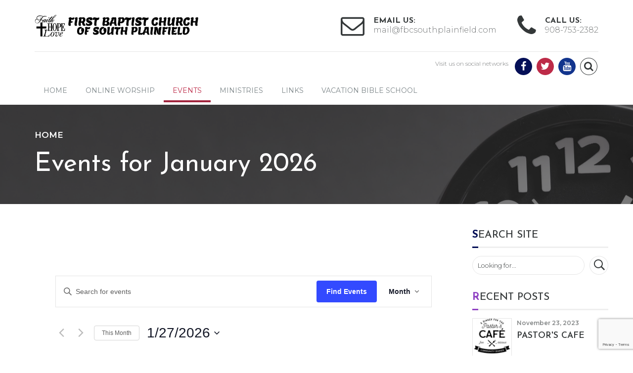

--- FILE ---
content_type: text/html; charset=utf-8
request_url: https://www.google.com/recaptcha/api2/anchor?ar=1&k=6LcmU-IUAAAAABtmcKXK-bvI2wELQYb-b3FhOm2R&co=aHR0cDovL2ZiY3NvdXRocGxhaW5maWVsZC5jb206ODA.&hl=en&v=N67nZn4AqZkNcbeMu4prBgzg&size=invisible&anchor-ms=20000&execute-ms=30000&cb=twc7ryx3o7uf
body_size: 48990
content:
<!DOCTYPE HTML><html dir="ltr" lang="en"><head><meta http-equiv="Content-Type" content="text/html; charset=UTF-8">
<meta http-equiv="X-UA-Compatible" content="IE=edge">
<title>reCAPTCHA</title>
<style type="text/css">
/* cyrillic-ext */
@font-face {
  font-family: 'Roboto';
  font-style: normal;
  font-weight: 400;
  font-stretch: 100%;
  src: url(//fonts.gstatic.com/s/roboto/v48/KFO7CnqEu92Fr1ME7kSn66aGLdTylUAMa3GUBHMdazTgWw.woff2) format('woff2');
  unicode-range: U+0460-052F, U+1C80-1C8A, U+20B4, U+2DE0-2DFF, U+A640-A69F, U+FE2E-FE2F;
}
/* cyrillic */
@font-face {
  font-family: 'Roboto';
  font-style: normal;
  font-weight: 400;
  font-stretch: 100%;
  src: url(//fonts.gstatic.com/s/roboto/v48/KFO7CnqEu92Fr1ME7kSn66aGLdTylUAMa3iUBHMdazTgWw.woff2) format('woff2');
  unicode-range: U+0301, U+0400-045F, U+0490-0491, U+04B0-04B1, U+2116;
}
/* greek-ext */
@font-face {
  font-family: 'Roboto';
  font-style: normal;
  font-weight: 400;
  font-stretch: 100%;
  src: url(//fonts.gstatic.com/s/roboto/v48/KFO7CnqEu92Fr1ME7kSn66aGLdTylUAMa3CUBHMdazTgWw.woff2) format('woff2');
  unicode-range: U+1F00-1FFF;
}
/* greek */
@font-face {
  font-family: 'Roboto';
  font-style: normal;
  font-weight: 400;
  font-stretch: 100%;
  src: url(//fonts.gstatic.com/s/roboto/v48/KFO7CnqEu92Fr1ME7kSn66aGLdTylUAMa3-UBHMdazTgWw.woff2) format('woff2');
  unicode-range: U+0370-0377, U+037A-037F, U+0384-038A, U+038C, U+038E-03A1, U+03A3-03FF;
}
/* math */
@font-face {
  font-family: 'Roboto';
  font-style: normal;
  font-weight: 400;
  font-stretch: 100%;
  src: url(//fonts.gstatic.com/s/roboto/v48/KFO7CnqEu92Fr1ME7kSn66aGLdTylUAMawCUBHMdazTgWw.woff2) format('woff2');
  unicode-range: U+0302-0303, U+0305, U+0307-0308, U+0310, U+0312, U+0315, U+031A, U+0326-0327, U+032C, U+032F-0330, U+0332-0333, U+0338, U+033A, U+0346, U+034D, U+0391-03A1, U+03A3-03A9, U+03B1-03C9, U+03D1, U+03D5-03D6, U+03F0-03F1, U+03F4-03F5, U+2016-2017, U+2034-2038, U+203C, U+2040, U+2043, U+2047, U+2050, U+2057, U+205F, U+2070-2071, U+2074-208E, U+2090-209C, U+20D0-20DC, U+20E1, U+20E5-20EF, U+2100-2112, U+2114-2115, U+2117-2121, U+2123-214F, U+2190, U+2192, U+2194-21AE, U+21B0-21E5, U+21F1-21F2, U+21F4-2211, U+2213-2214, U+2216-22FF, U+2308-230B, U+2310, U+2319, U+231C-2321, U+2336-237A, U+237C, U+2395, U+239B-23B7, U+23D0, U+23DC-23E1, U+2474-2475, U+25AF, U+25B3, U+25B7, U+25BD, U+25C1, U+25CA, U+25CC, U+25FB, U+266D-266F, U+27C0-27FF, U+2900-2AFF, U+2B0E-2B11, U+2B30-2B4C, U+2BFE, U+3030, U+FF5B, U+FF5D, U+1D400-1D7FF, U+1EE00-1EEFF;
}
/* symbols */
@font-face {
  font-family: 'Roboto';
  font-style: normal;
  font-weight: 400;
  font-stretch: 100%;
  src: url(//fonts.gstatic.com/s/roboto/v48/KFO7CnqEu92Fr1ME7kSn66aGLdTylUAMaxKUBHMdazTgWw.woff2) format('woff2');
  unicode-range: U+0001-000C, U+000E-001F, U+007F-009F, U+20DD-20E0, U+20E2-20E4, U+2150-218F, U+2190, U+2192, U+2194-2199, U+21AF, U+21E6-21F0, U+21F3, U+2218-2219, U+2299, U+22C4-22C6, U+2300-243F, U+2440-244A, U+2460-24FF, U+25A0-27BF, U+2800-28FF, U+2921-2922, U+2981, U+29BF, U+29EB, U+2B00-2BFF, U+4DC0-4DFF, U+FFF9-FFFB, U+10140-1018E, U+10190-1019C, U+101A0, U+101D0-101FD, U+102E0-102FB, U+10E60-10E7E, U+1D2C0-1D2D3, U+1D2E0-1D37F, U+1F000-1F0FF, U+1F100-1F1AD, U+1F1E6-1F1FF, U+1F30D-1F30F, U+1F315, U+1F31C, U+1F31E, U+1F320-1F32C, U+1F336, U+1F378, U+1F37D, U+1F382, U+1F393-1F39F, U+1F3A7-1F3A8, U+1F3AC-1F3AF, U+1F3C2, U+1F3C4-1F3C6, U+1F3CA-1F3CE, U+1F3D4-1F3E0, U+1F3ED, U+1F3F1-1F3F3, U+1F3F5-1F3F7, U+1F408, U+1F415, U+1F41F, U+1F426, U+1F43F, U+1F441-1F442, U+1F444, U+1F446-1F449, U+1F44C-1F44E, U+1F453, U+1F46A, U+1F47D, U+1F4A3, U+1F4B0, U+1F4B3, U+1F4B9, U+1F4BB, U+1F4BF, U+1F4C8-1F4CB, U+1F4D6, U+1F4DA, U+1F4DF, U+1F4E3-1F4E6, U+1F4EA-1F4ED, U+1F4F7, U+1F4F9-1F4FB, U+1F4FD-1F4FE, U+1F503, U+1F507-1F50B, U+1F50D, U+1F512-1F513, U+1F53E-1F54A, U+1F54F-1F5FA, U+1F610, U+1F650-1F67F, U+1F687, U+1F68D, U+1F691, U+1F694, U+1F698, U+1F6AD, U+1F6B2, U+1F6B9-1F6BA, U+1F6BC, U+1F6C6-1F6CF, U+1F6D3-1F6D7, U+1F6E0-1F6EA, U+1F6F0-1F6F3, U+1F6F7-1F6FC, U+1F700-1F7FF, U+1F800-1F80B, U+1F810-1F847, U+1F850-1F859, U+1F860-1F887, U+1F890-1F8AD, U+1F8B0-1F8BB, U+1F8C0-1F8C1, U+1F900-1F90B, U+1F93B, U+1F946, U+1F984, U+1F996, U+1F9E9, U+1FA00-1FA6F, U+1FA70-1FA7C, U+1FA80-1FA89, U+1FA8F-1FAC6, U+1FACE-1FADC, U+1FADF-1FAE9, U+1FAF0-1FAF8, U+1FB00-1FBFF;
}
/* vietnamese */
@font-face {
  font-family: 'Roboto';
  font-style: normal;
  font-weight: 400;
  font-stretch: 100%;
  src: url(//fonts.gstatic.com/s/roboto/v48/KFO7CnqEu92Fr1ME7kSn66aGLdTylUAMa3OUBHMdazTgWw.woff2) format('woff2');
  unicode-range: U+0102-0103, U+0110-0111, U+0128-0129, U+0168-0169, U+01A0-01A1, U+01AF-01B0, U+0300-0301, U+0303-0304, U+0308-0309, U+0323, U+0329, U+1EA0-1EF9, U+20AB;
}
/* latin-ext */
@font-face {
  font-family: 'Roboto';
  font-style: normal;
  font-weight: 400;
  font-stretch: 100%;
  src: url(//fonts.gstatic.com/s/roboto/v48/KFO7CnqEu92Fr1ME7kSn66aGLdTylUAMa3KUBHMdazTgWw.woff2) format('woff2');
  unicode-range: U+0100-02BA, U+02BD-02C5, U+02C7-02CC, U+02CE-02D7, U+02DD-02FF, U+0304, U+0308, U+0329, U+1D00-1DBF, U+1E00-1E9F, U+1EF2-1EFF, U+2020, U+20A0-20AB, U+20AD-20C0, U+2113, U+2C60-2C7F, U+A720-A7FF;
}
/* latin */
@font-face {
  font-family: 'Roboto';
  font-style: normal;
  font-weight: 400;
  font-stretch: 100%;
  src: url(//fonts.gstatic.com/s/roboto/v48/KFO7CnqEu92Fr1ME7kSn66aGLdTylUAMa3yUBHMdazQ.woff2) format('woff2');
  unicode-range: U+0000-00FF, U+0131, U+0152-0153, U+02BB-02BC, U+02C6, U+02DA, U+02DC, U+0304, U+0308, U+0329, U+2000-206F, U+20AC, U+2122, U+2191, U+2193, U+2212, U+2215, U+FEFF, U+FFFD;
}
/* cyrillic-ext */
@font-face {
  font-family: 'Roboto';
  font-style: normal;
  font-weight: 500;
  font-stretch: 100%;
  src: url(//fonts.gstatic.com/s/roboto/v48/KFO7CnqEu92Fr1ME7kSn66aGLdTylUAMa3GUBHMdazTgWw.woff2) format('woff2');
  unicode-range: U+0460-052F, U+1C80-1C8A, U+20B4, U+2DE0-2DFF, U+A640-A69F, U+FE2E-FE2F;
}
/* cyrillic */
@font-face {
  font-family: 'Roboto';
  font-style: normal;
  font-weight: 500;
  font-stretch: 100%;
  src: url(//fonts.gstatic.com/s/roboto/v48/KFO7CnqEu92Fr1ME7kSn66aGLdTylUAMa3iUBHMdazTgWw.woff2) format('woff2');
  unicode-range: U+0301, U+0400-045F, U+0490-0491, U+04B0-04B1, U+2116;
}
/* greek-ext */
@font-face {
  font-family: 'Roboto';
  font-style: normal;
  font-weight: 500;
  font-stretch: 100%;
  src: url(//fonts.gstatic.com/s/roboto/v48/KFO7CnqEu92Fr1ME7kSn66aGLdTylUAMa3CUBHMdazTgWw.woff2) format('woff2');
  unicode-range: U+1F00-1FFF;
}
/* greek */
@font-face {
  font-family: 'Roboto';
  font-style: normal;
  font-weight: 500;
  font-stretch: 100%;
  src: url(//fonts.gstatic.com/s/roboto/v48/KFO7CnqEu92Fr1ME7kSn66aGLdTylUAMa3-UBHMdazTgWw.woff2) format('woff2');
  unicode-range: U+0370-0377, U+037A-037F, U+0384-038A, U+038C, U+038E-03A1, U+03A3-03FF;
}
/* math */
@font-face {
  font-family: 'Roboto';
  font-style: normal;
  font-weight: 500;
  font-stretch: 100%;
  src: url(//fonts.gstatic.com/s/roboto/v48/KFO7CnqEu92Fr1ME7kSn66aGLdTylUAMawCUBHMdazTgWw.woff2) format('woff2');
  unicode-range: U+0302-0303, U+0305, U+0307-0308, U+0310, U+0312, U+0315, U+031A, U+0326-0327, U+032C, U+032F-0330, U+0332-0333, U+0338, U+033A, U+0346, U+034D, U+0391-03A1, U+03A3-03A9, U+03B1-03C9, U+03D1, U+03D5-03D6, U+03F0-03F1, U+03F4-03F5, U+2016-2017, U+2034-2038, U+203C, U+2040, U+2043, U+2047, U+2050, U+2057, U+205F, U+2070-2071, U+2074-208E, U+2090-209C, U+20D0-20DC, U+20E1, U+20E5-20EF, U+2100-2112, U+2114-2115, U+2117-2121, U+2123-214F, U+2190, U+2192, U+2194-21AE, U+21B0-21E5, U+21F1-21F2, U+21F4-2211, U+2213-2214, U+2216-22FF, U+2308-230B, U+2310, U+2319, U+231C-2321, U+2336-237A, U+237C, U+2395, U+239B-23B7, U+23D0, U+23DC-23E1, U+2474-2475, U+25AF, U+25B3, U+25B7, U+25BD, U+25C1, U+25CA, U+25CC, U+25FB, U+266D-266F, U+27C0-27FF, U+2900-2AFF, U+2B0E-2B11, U+2B30-2B4C, U+2BFE, U+3030, U+FF5B, U+FF5D, U+1D400-1D7FF, U+1EE00-1EEFF;
}
/* symbols */
@font-face {
  font-family: 'Roboto';
  font-style: normal;
  font-weight: 500;
  font-stretch: 100%;
  src: url(//fonts.gstatic.com/s/roboto/v48/KFO7CnqEu92Fr1ME7kSn66aGLdTylUAMaxKUBHMdazTgWw.woff2) format('woff2');
  unicode-range: U+0001-000C, U+000E-001F, U+007F-009F, U+20DD-20E0, U+20E2-20E4, U+2150-218F, U+2190, U+2192, U+2194-2199, U+21AF, U+21E6-21F0, U+21F3, U+2218-2219, U+2299, U+22C4-22C6, U+2300-243F, U+2440-244A, U+2460-24FF, U+25A0-27BF, U+2800-28FF, U+2921-2922, U+2981, U+29BF, U+29EB, U+2B00-2BFF, U+4DC0-4DFF, U+FFF9-FFFB, U+10140-1018E, U+10190-1019C, U+101A0, U+101D0-101FD, U+102E0-102FB, U+10E60-10E7E, U+1D2C0-1D2D3, U+1D2E0-1D37F, U+1F000-1F0FF, U+1F100-1F1AD, U+1F1E6-1F1FF, U+1F30D-1F30F, U+1F315, U+1F31C, U+1F31E, U+1F320-1F32C, U+1F336, U+1F378, U+1F37D, U+1F382, U+1F393-1F39F, U+1F3A7-1F3A8, U+1F3AC-1F3AF, U+1F3C2, U+1F3C4-1F3C6, U+1F3CA-1F3CE, U+1F3D4-1F3E0, U+1F3ED, U+1F3F1-1F3F3, U+1F3F5-1F3F7, U+1F408, U+1F415, U+1F41F, U+1F426, U+1F43F, U+1F441-1F442, U+1F444, U+1F446-1F449, U+1F44C-1F44E, U+1F453, U+1F46A, U+1F47D, U+1F4A3, U+1F4B0, U+1F4B3, U+1F4B9, U+1F4BB, U+1F4BF, U+1F4C8-1F4CB, U+1F4D6, U+1F4DA, U+1F4DF, U+1F4E3-1F4E6, U+1F4EA-1F4ED, U+1F4F7, U+1F4F9-1F4FB, U+1F4FD-1F4FE, U+1F503, U+1F507-1F50B, U+1F50D, U+1F512-1F513, U+1F53E-1F54A, U+1F54F-1F5FA, U+1F610, U+1F650-1F67F, U+1F687, U+1F68D, U+1F691, U+1F694, U+1F698, U+1F6AD, U+1F6B2, U+1F6B9-1F6BA, U+1F6BC, U+1F6C6-1F6CF, U+1F6D3-1F6D7, U+1F6E0-1F6EA, U+1F6F0-1F6F3, U+1F6F7-1F6FC, U+1F700-1F7FF, U+1F800-1F80B, U+1F810-1F847, U+1F850-1F859, U+1F860-1F887, U+1F890-1F8AD, U+1F8B0-1F8BB, U+1F8C0-1F8C1, U+1F900-1F90B, U+1F93B, U+1F946, U+1F984, U+1F996, U+1F9E9, U+1FA00-1FA6F, U+1FA70-1FA7C, U+1FA80-1FA89, U+1FA8F-1FAC6, U+1FACE-1FADC, U+1FADF-1FAE9, U+1FAF0-1FAF8, U+1FB00-1FBFF;
}
/* vietnamese */
@font-face {
  font-family: 'Roboto';
  font-style: normal;
  font-weight: 500;
  font-stretch: 100%;
  src: url(//fonts.gstatic.com/s/roboto/v48/KFO7CnqEu92Fr1ME7kSn66aGLdTylUAMa3OUBHMdazTgWw.woff2) format('woff2');
  unicode-range: U+0102-0103, U+0110-0111, U+0128-0129, U+0168-0169, U+01A0-01A1, U+01AF-01B0, U+0300-0301, U+0303-0304, U+0308-0309, U+0323, U+0329, U+1EA0-1EF9, U+20AB;
}
/* latin-ext */
@font-face {
  font-family: 'Roboto';
  font-style: normal;
  font-weight: 500;
  font-stretch: 100%;
  src: url(//fonts.gstatic.com/s/roboto/v48/KFO7CnqEu92Fr1ME7kSn66aGLdTylUAMa3KUBHMdazTgWw.woff2) format('woff2');
  unicode-range: U+0100-02BA, U+02BD-02C5, U+02C7-02CC, U+02CE-02D7, U+02DD-02FF, U+0304, U+0308, U+0329, U+1D00-1DBF, U+1E00-1E9F, U+1EF2-1EFF, U+2020, U+20A0-20AB, U+20AD-20C0, U+2113, U+2C60-2C7F, U+A720-A7FF;
}
/* latin */
@font-face {
  font-family: 'Roboto';
  font-style: normal;
  font-weight: 500;
  font-stretch: 100%;
  src: url(//fonts.gstatic.com/s/roboto/v48/KFO7CnqEu92Fr1ME7kSn66aGLdTylUAMa3yUBHMdazQ.woff2) format('woff2');
  unicode-range: U+0000-00FF, U+0131, U+0152-0153, U+02BB-02BC, U+02C6, U+02DA, U+02DC, U+0304, U+0308, U+0329, U+2000-206F, U+20AC, U+2122, U+2191, U+2193, U+2212, U+2215, U+FEFF, U+FFFD;
}
/* cyrillic-ext */
@font-face {
  font-family: 'Roboto';
  font-style: normal;
  font-weight: 900;
  font-stretch: 100%;
  src: url(//fonts.gstatic.com/s/roboto/v48/KFO7CnqEu92Fr1ME7kSn66aGLdTylUAMa3GUBHMdazTgWw.woff2) format('woff2');
  unicode-range: U+0460-052F, U+1C80-1C8A, U+20B4, U+2DE0-2DFF, U+A640-A69F, U+FE2E-FE2F;
}
/* cyrillic */
@font-face {
  font-family: 'Roboto';
  font-style: normal;
  font-weight: 900;
  font-stretch: 100%;
  src: url(//fonts.gstatic.com/s/roboto/v48/KFO7CnqEu92Fr1ME7kSn66aGLdTylUAMa3iUBHMdazTgWw.woff2) format('woff2');
  unicode-range: U+0301, U+0400-045F, U+0490-0491, U+04B0-04B1, U+2116;
}
/* greek-ext */
@font-face {
  font-family: 'Roboto';
  font-style: normal;
  font-weight: 900;
  font-stretch: 100%;
  src: url(//fonts.gstatic.com/s/roboto/v48/KFO7CnqEu92Fr1ME7kSn66aGLdTylUAMa3CUBHMdazTgWw.woff2) format('woff2');
  unicode-range: U+1F00-1FFF;
}
/* greek */
@font-face {
  font-family: 'Roboto';
  font-style: normal;
  font-weight: 900;
  font-stretch: 100%;
  src: url(//fonts.gstatic.com/s/roboto/v48/KFO7CnqEu92Fr1ME7kSn66aGLdTylUAMa3-UBHMdazTgWw.woff2) format('woff2');
  unicode-range: U+0370-0377, U+037A-037F, U+0384-038A, U+038C, U+038E-03A1, U+03A3-03FF;
}
/* math */
@font-face {
  font-family: 'Roboto';
  font-style: normal;
  font-weight: 900;
  font-stretch: 100%;
  src: url(//fonts.gstatic.com/s/roboto/v48/KFO7CnqEu92Fr1ME7kSn66aGLdTylUAMawCUBHMdazTgWw.woff2) format('woff2');
  unicode-range: U+0302-0303, U+0305, U+0307-0308, U+0310, U+0312, U+0315, U+031A, U+0326-0327, U+032C, U+032F-0330, U+0332-0333, U+0338, U+033A, U+0346, U+034D, U+0391-03A1, U+03A3-03A9, U+03B1-03C9, U+03D1, U+03D5-03D6, U+03F0-03F1, U+03F4-03F5, U+2016-2017, U+2034-2038, U+203C, U+2040, U+2043, U+2047, U+2050, U+2057, U+205F, U+2070-2071, U+2074-208E, U+2090-209C, U+20D0-20DC, U+20E1, U+20E5-20EF, U+2100-2112, U+2114-2115, U+2117-2121, U+2123-214F, U+2190, U+2192, U+2194-21AE, U+21B0-21E5, U+21F1-21F2, U+21F4-2211, U+2213-2214, U+2216-22FF, U+2308-230B, U+2310, U+2319, U+231C-2321, U+2336-237A, U+237C, U+2395, U+239B-23B7, U+23D0, U+23DC-23E1, U+2474-2475, U+25AF, U+25B3, U+25B7, U+25BD, U+25C1, U+25CA, U+25CC, U+25FB, U+266D-266F, U+27C0-27FF, U+2900-2AFF, U+2B0E-2B11, U+2B30-2B4C, U+2BFE, U+3030, U+FF5B, U+FF5D, U+1D400-1D7FF, U+1EE00-1EEFF;
}
/* symbols */
@font-face {
  font-family: 'Roboto';
  font-style: normal;
  font-weight: 900;
  font-stretch: 100%;
  src: url(//fonts.gstatic.com/s/roboto/v48/KFO7CnqEu92Fr1ME7kSn66aGLdTylUAMaxKUBHMdazTgWw.woff2) format('woff2');
  unicode-range: U+0001-000C, U+000E-001F, U+007F-009F, U+20DD-20E0, U+20E2-20E4, U+2150-218F, U+2190, U+2192, U+2194-2199, U+21AF, U+21E6-21F0, U+21F3, U+2218-2219, U+2299, U+22C4-22C6, U+2300-243F, U+2440-244A, U+2460-24FF, U+25A0-27BF, U+2800-28FF, U+2921-2922, U+2981, U+29BF, U+29EB, U+2B00-2BFF, U+4DC0-4DFF, U+FFF9-FFFB, U+10140-1018E, U+10190-1019C, U+101A0, U+101D0-101FD, U+102E0-102FB, U+10E60-10E7E, U+1D2C0-1D2D3, U+1D2E0-1D37F, U+1F000-1F0FF, U+1F100-1F1AD, U+1F1E6-1F1FF, U+1F30D-1F30F, U+1F315, U+1F31C, U+1F31E, U+1F320-1F32C, U+1F336, U+1F378, U+1F37D, U+1F382, U+1F393-1F39F, U+1F3A7-1F3A8, U+1F3AC-1F3AF, U+1F3C2, U+1F3C4-1F3C6, U+1F3CA-1F3CE, U+1F3D4-1F3E0, U+1F3ED, U+1F3F1-1F3F3, U+1F3F5-1F3F7, U+1F408, U+1F415, U+1F41F, U+1F426, U+1F43F, U+1F441-1F442, U+1F444, U+1F446-1F449, U+1F44C-1F44E, U+1F453, U+1F46A, U+1F47D, U+1F4A3, U+1F4B0, U+1F4B3, U+1F4B9, U+1F4BB, U+1F4BF, U+1F4C8-1F4CB, U+1F4D6, U+1F4DA, U+1F4DF, U+1F4E3-1F4E6, U+1F4EA-1F4ED, U+1F4F7, U+1F4F9-1F4FB, U+1F4FD-1F4FE, U+1F503, U+1F507-1F50B, U+1F50D, U+1F512-1F513, U+1F53E-1F54A, U+1F54F-1F5FA, U+1F610, U+1F650-1F67F, U+1F687, U+1F68D, U+1F691, U+1F694, U+1F698, U+1F6AD, U+1F6B2, U+1F6B9-1F6BA, U+1F6BC, U+1F6C6-1F6CF, U+1F6D3-1F6D7, U+1F6E0-1F6EA, U+1F6F0-1F6F3, U+1F6F7-1F6FC, U+1F700-1F7FF, U+1F800-1F80B, U+1F810-1F847, U+1F850-1F859, U+1F860-1F887, U+1F890-1F8AD, U+1F8B0-1F8BB, U+1F8C0-1F8C1, U+1F900-1F90B, U+1F93B, U+1F946, U+1F984, U+1F996, U+1F9E9, U+1FA00-1FA6F, U+1FA70-1FA7C, U+1FA80-1FA89, U+1FA8F-1FAC6, U+1FACE-1FADC, U+1FADF-1FAE9, U+1FAF0-1FAF8, U+1FB00-1FBFF;
}
/* vietnamese */
@font-face {
  font-family: 'Roboto';
  font-style: normal;
  font-weight: 900;
  font-stretch: 100%;
  src: url(//fonts.gstatic.com/s/roboto/v48/KFO7CnqEu92Fr1ME7kSn66aGLdTylUAMa3OUBHMdazTgWw.woff2) format('woff2');
  unicode-range: U+0102-0103, U+0110-0111, U+0128-0129, U+0168-0169, U+01A0-01A1, U+01AF-01B0, U+0300-0301, U+0303-0304, U+0308-0309, U+0323, U+0329, U+1EA0-1EF9, U+20AB;
}
/* latin-ext */
@font-face {
  font-family: 'Roboto';
  font-style: normal;
  font-weight: 900;
  font-stretch: 100%;
  src: url(//fonts.gstatic.com/s/roboto/v48/KFO7CnqEu92Fr1ME7kSn66aGLdTylUAMa3KUBHMdazTgWw.woff2) format('woff2');
  unicode-range: U+0100-02BA, U+02BD-02C5, U+02C7-02CC, U+02CE-02D7, U+02DD-02FF, U+0304, U+0308, U+0329, U+1D00-1DBF, U+1E00-1E9F, U+1EF2-1EFF, U+2020, U+20A0-20AB, U+20AD-20C0, U+2113, U+2C60-2C7F, U+A720-A7FF;
}
/* latin */
@font-face {
  font-family: 'Roboto';
  font-style: normal;
  font-weight: 900;
  font-stretch: 100%;
  src: url(//fonts.gstatic.com/s/roboto/v48/KFO7CnqEu92Fr1ME7kSn66aGLdTylUAMa3yUBHMdazQ.woff2) format('woff2');
  unicode-range: U+0000-00FF, U+0131, U+0152-0153, U+02BB-02BC, U+02C6, U+02DA, U+02DC, U+0304, U+0308, U+0329, U+2000-206F, U+20AC, U+2122, U+2191, U+2193, U+2212, U+2215, U+FEFF, U+FFFD;
}

</style>
<link rel="stylesheet" type="text/css" href="https://www.gstatic.com/recaptcha/releases/N67nZn4AqZkNcbeMu4prBgzg/styles__ltr.css">
<script nonce="TOZndLPabRgdgmhVTZtY4Q" type="text/javascript">window['__recaptcha_api'] = 'https://www.google.com/recaptcha/api2/';</script>
<script type="text/javascript" src="https://www.gstatic.com/recaptcha/releases/N67nZn4AqZkNcbeMu4prBgzg/recaptcha__en.js" nonce="TOZndLPabRgdgmhVTZtY4Q">
      
    </script></head>
<body><div id="rc-anchor-alert" class="rc-anchor-alert"></div>
<input type="hidden" id="recaptcha-token" value="[base64]">
<script type="text/javascript" nonce="TOZndLPabRgdgmhVTZtY4Q">
      recaptcha.anchor.Main.init("[\x22ainput\x22,[\x22bgdata\x22,\x22\x22,\[base64]/[base64]/[base64]/[base64]/[base64]/UltsKytdPUU6KEU8MjA0OD9SW2wrK109RT4+NnwxOTI6KChFJjY0NTEyKT09NTUyOTYmJk0rMTxjLmxlbmd0aCYmKGMuY2hhckNvZGVBdChNKzEpJjY0NTEyKT09NTYzMjA/[base64]/[base64]/[base64]/[base64]/[base64]/[base64]/[base64]\x22,\[base64]\\u003d\\u003d\x22,\x22wqlMwr1mwoFkw4R5fMKBJRvDq8Oqw7zCucKGWHhHwoRDWDt7w7HDvnPClFIrTsOoMEPDqk3Dp8KKwp7DhxgTw4DChMKJw68kacKFwr/[base64]/w7HCsMOIMxXDncOlWMKKU8K8CVUgwoXCqcKuen/CocKTImbCtsKib8K2woo8aAHClMK5wobDs8OkRsK/w5Aiw453PAkON1Jbw7jCq8OFeUJNFcO0w47ClsOMwrB7wonDmE5zMcKGw4x/IRbCmMKtw7XDvmXDpgnDsMKsw6dfeDdpw4U+w5fDjcK2w5phwozDgSw7wozCjsOjNEd5wq5Dw7cNw7ACwr8hJcOVw41qeUQnFWzCi1YUJnM4wp7CrntmBn/DqwjDq8KAOMO2QW3Cr3p/[base64]/w5guVxlLwo7CucKDTG/[base64]/[base64]/fXfDji7CnBTCkcO/wrjDgcOZKSfDoSnDscOrPB1Mw5PCqF9zw6QXYMKDGsK1bAd8wqxtW8KnIEInwrkcwpPDjcKTEsOMbAfCoQ/Cp2zDkS7DqcO6w53Dl8Otw65JMcOhDBBGaEsBNzzCkwXClDfCv0XDvUYoOMKlEMOCwqLCribDo0HDl8KGXjDDoMKTD8O9wovDvMK8XMOPAsKrw54oB2sGw6XDt0HCkcKVw7DCiwPCokjDrSoCw5nCpsODwrghTMK4w4HCixnDr8O7FS7DlcO/wrQSamBUF8KxIUNQw7B9WcORwo3Cj8K1KcKrw7jDt8KHwpnCnQt0wqFBwqAtw7/DtcOkSGDCsVnCpcO4fyFWwodCwrFQHcKSfh8ewrXCqsO2w4URCVwZGsK0ZcKLUMK8Tycbw7J6w4teZsKzQcOYGcOhVMO6w45Rw7/[base64]/[base64]/w50pwodFEFZFFxAUw7opBsK3w47DhQo9XmXCu8KKQGDCuMOCw6piEDxUMUHDoH3CrsK6w6PDh8KmHcOdw7okw57Cl8KLH8ObWMO8I2hKw418B8Orwpdlw6rCplvCnsKFEcKowonCtk7DgU/DvsKqc3xmwpwSXzXCnGjDtSbCoMK4CCJFwo3DgmbCl8Ohw5XDsMK7CHQuW8OJwrDCgQrDksKnBE9jw5M0wqjDmlvDnSZvJsO2w4/CkMONBkvDp8KkShnDu8OtfnvCv8KYSwrCmUczb8KoSMKZw4fDk8KFwpvCrU/DoMKLwoR3dcO1wpR4wp/CuX3CvQnDhsKOIyTClSjCqsOPAmLDrsOCw7fChAFiKMOyOiHDoMKQS8O9R8K0w7c4wrh2wrvCs8K6woHCr8K+w5QiwpjCscOJwqnDtUvCvl10KH5TZBIIwpcGDcOKw7wgwqLCllI3IU7Cjmgyw7Mywq1Hw4fChi7CrVcww5TCnV0/wo7DgyzDsVFnwqYFw5Q8w4FObUzCiMO2Y8Ocw4PDr8OOwrtUwq0QMhwEDBtvQHLCjB4GIsOAw7bCk1J/GwfDlhoNQcKTw4DDqcKXQMOuw6hdw7YCwpHDlAdjwpEJeCxGDhdWacKCVsKNwrEhw7jDgcK0w7t0VMKNw71YM8OawoMYGC8ZwqpGw7jCusOlAMOrwpzDhMOBw4DCu8OsUUEHDSjCrWZfLsOcw4HDkDnDonnDtxLCpcKwwqMiIQvDmF/DjsKuTsOaw5UWw6kswqfDvcOOwoRBAyLCjQ0ZVSM7w5TDkMOiAsKKwqfCrRYKwrInMGTCi8OCYsK5OsKoa8OQw4zDnGUIwrvCmMK/w6oRw5LCp0nDjcK9bsOnwrtIwrfCiXTCiEVSGQ/[base64]/Ds8K2LzHDl8KJwrHDpTHDi8KDw4IRCcKLw5pfdiPDsMOIwrzDmiPDiRrDncOVJXDCg8OZRXbDicKVw7ATwpLCrit8wr7Cl1LDlDHDgMO2w57DqG4uw4vDhMKcw63DviPCocOvw43DusORa8KwJxJRPMO9WkR5MFk9w65xw5/DujPCg3rDlMO3HwHDqTjCu8OoK8O+wrLClsO1w6EMw5LDunDCgmB1YnQHw6PDqALDjcKyw5/CjcOVfcOOw4hNIgZPw4Z1GB4HBTRUQsOVF0rCpsKOdAFfwr4Dw4bCnsKLdcKgMRrCiS0Sw7VNfC3CklA9BcKJwqHCljTCtnteB8KpLS8sw5XCkj9fwoYeScOvwpXCmcOzfcOVw6/CmFfDm0New7hLwpDDocOdwohOE8Kpw73DicOYw6w1PcKrVsOJIFzCuSTCrcKHw6U3fcOaKMK/w7ANNMKaw7HCkUEyw4fDmDjDjSsTCD1/wowsbsKaw7LCv1/Dh8K4w5XDogAnW8OVGMKHS1LCpDTDswUoIDvCgwpBMsOVSRTCucOgw5dzSwvDkWLClHTCsMO1NsK+FMKzw4DDvcOgwq4KNWRgw6zClcKBFsKmJTYfwo84w6/[base64]/CucObwocAw7TDocO/w5dGJTcqCsOnw7PCoQnDtGbCjcOrN8KbwqrCmHLCocKzCcKow5saMDcIX8ODw498Kj3Dt8OPSMKww5zDomYRXybCshsrwqRiw5DDrgbDgxBEwqDDn8KSw6M1wpLCpUQ3IMO3dXBdwrF5BsO8XAvCmMKUSD/DtUEdwqd/YMKNdMOkw6NEfsKHTAzDhksHwpoDw65DCwMRSsOibMODwoxTesOZW8OlZQYgwqrCjEHDvcOVwosTc185MRoFwrHDgcOvw7/Cm8OwCnnDv2FMQsKVw48UT8OEw67ClU0tw77Cv8KXIyQZwoEIUMO8EsOHw4V2dAjCqlNKesOlIVDCi8KwWMKEQVXDvSvDtsOtJxIHw7luwprCiy7DmTfCjDfCucO4wo/CrMOBG8OTw6tYLcOYw6Quwp11ZsOEFwnCtQ4ywoDDpMKtwrfDsmHDnXvCkBFIM8OpZ8KBMSbDp8O4w6V6w48NXxfCsC7CosKowqrCtcKbwoDDvsKBwpLDnm/DrBZbNhHCkgdFw6TDrMO/LV0QEVFuw77CqcKaw5s/acOlH8OzDWY6wq7Do8OLwrbClsKiQxbCt8Krw4Fuw4TCrAM4IMKUw6BJHBjDt8OYCMO+OFzCoGUeb0VhT8OjS8OfwowHDcOQwrnCuSw/w4LDscKfw7bCgcKLwoHCn8ORTMOHXsO/w4RLUcKywplvHcO7wojCgcKpY8O3wqoxIsKqwrlKwrbCr8KEJ8OmB1PDtSwhQsKjw55Xwop1w6gbw5lVwqHDhQxfWsOtKsOvwp9fwrbDhcOWEMK0QT3Dv8K/w7nCtMKEwqM0BcK/w4rDngMwFMKhwrAAdG5RbcO6wpdOUTZZwpYAwr5dwp7CpsKLw7Ryw7FRw7vCtgkGWMKbw7vCscKFw6HDtSzCl8OyEmgYwoRiNMK/wrd0E1XCjRLCnlcEwr3DoCbDu3fCisKDQcKKwqRfwrbCqFjCvm3DlcKhJCrDg8OkdsKww7rDqVlGDXfChMO3bUXCo3hRw5rDvcKzcGzDlsOAwp9awrQvBMKXEsK4Z03CjljCmhsowoYDYl/Dv8KMwpXCgMKww5vChMOIw6kTwoBewrrCg8KzwpzCocOxwr4rw5jCkDTCgXBJw4jDtcKjw5HDusOwwprDuMK8CXbCmsKORUNYDsKEcsKHPTPCtMKuw5ZAw5/CsMOtwp/DkkhySMKXQ8OiwpnChcKYGDXCkBx+w6/DlcKawojCmsKCwq4Nw5Nbw6bDsMOrwrHCksKaBMKwYgPDkcKYU8KgeW3DosKTN3PCv8ODZErCkMKkY8OkT8Okw4hZw7xLwpBDwo/DjQ/Cp8OKUMKJw5PDtD/[base64]/[base64]/[base64]/WzrCnjLDjMONDMOQw6/CrlQKwpHCksOyw47Dv8KLwr/[base64]/DpMKqIcOXOcO3OhMcbXwTIA7Dn2rDqMK4w7TCvcKNwrlHw5XDnT3ChS/CuQPCg8OQw4nDgsOawpFtwo8wHmZhYlAMwobDm1/CoDXCjTjDo8KFFiNKZHhRw5kpwrVcfMKCw7hOPV/Ci8KQwpTCjsK2TMKGcMKIwr/DiMKhw5/DkmzCo8Odw4nDisK2KEwpwozCjsOOwq/Du25qw5/DpcK3w6bDkhs2w6swGMKJaGHCusKbw5x/Z8OLHwXDul9JeVlVQMOXw5FOcyXDsUTCpRV/OHxERQ3DhsOtw53Cj1rCoBwBbCxUwqQaNnxtwqzCmMK/wqBFw7Bdw4XDlMK7wo4Dw4YewoPDlivCtCDCrMKtwoXDij3CmE7DnsO7wr1wwqNDwr0CE8O7wpLDrw0qcMKEw7UzasOKE8OtfMKHcSJxKsKZN8ONbw0nS3EXw7Nkw57Dh306ZcKjFkILw6NNOV/ChzTDqcOswqBywr7CtMKJworDvnrDlho7woUvUMOzw4YTw4/Dm8OFSMKuw7vCpzpaw7IXPMKpw6wmRUI4w4TDn8KqGcOpw7EcZgLCl8O3acKqwonCocOmw7daD8OKwqPDocKDdMKnVybDj8OZwpLCjyLDvRXDq8Kgwo3DvMORfsOaw5fCqcOPdHfCkFTDozfDrcKkwoFMwrXDjTMEw7xBwrRON8Kowo/DriPDksKIMcKsZCFGPsK7NyrCrMOGKhFJdsOCcsOiw5cbw43CkUw/[base64]/[base64]/DgcKsCTtSCcKoe8OrG8KOw5/CvWXCvjTCvSIIwqvCgmvDhUExUMKQw5jCk8KHw7nClcO7wp3CrsKDTMKhwqXDrFrDv2nDlcO0HMOwEsKsKlNYw7zClzTDtsKPOsK+MMK5BHYjfMO7V8OPfQnDkiF+Q8K1w77DkMOzw7zCsDMBw6AYw7Eiw5wDw6fCiyPDuxckw73Dvy/CqsOYRxQEw6NSw70/wq8rHcO2w69rD8K4w7TChsK3dsKMSwJlw6DCmsK3Kj5IInbDu8K+wo3Cj3vClkfCs8ODNWnDqcKQw63CrDJHR8KMwrV+VkkMI8K5wrnClE/[base64]/[base64]/DlMKsw4ECO0tww79AScKyYgvDqcOCQ1J5w6DCgVwJMsKde23Dm8O7w6/[base64]/CuMKJwrfCn8KYwpV9fcOUwrPDklgaWDfCnnoLw7sowpIHwofCinLCosOXw5vDnnJVwrjClMOfCAnCrsOnw5pywo/CrBNWw5t6wpMCw4dCw5DDhMOFW8Omwr4EwppYHMKyG8OzfhDCrXPDqMOLdMKWUMKwwppSw7MyFsOkw7cvwodsw5M5KMKcw7PDqMO0Yggaw5E9w7/DosOePMKIw4/CucKDwrF+wo3DssK/w5TDg8O6PRg+woQow4VaBRJyw45pDMOoFsOKwqxHwpFMwpPCscKNwqIgMsKTwrzCvsKwIErDrsK1QTJWw71aIEbCtsOzCsO4wo/[base64]/DjsOWXcKGF8KVAMOjwo4mGz/Cu0nDncK8RsO/KwbDvWFxKHJjwpVzw5rCjcKpwrghR8OSw6shwpnCn1UXwo3DgHfDssOpBV51wp1QUltrw7DDkDjDtcOeesKieHd0X8KKw63DgDTCucKfB8KpwpDChw/DplIfccOwPn7DlMOxwqEew7HCvVHDpgwnwqJoLQjDtMKGXcKgw5nDu3YIaAQlXcK6RcOpDhHCu8KcBcKDwo4cX8KfwrwMf8K1w51Uan/DosO/w7bDs8Opw708fTZQwpvDoGAycV7CiS1gwrtfwr7Dvl54wqoIPS9ew7Ucwo3DgcKiw7/DoihkwrYGGcKow50gG8OowpjCiMK1Q8KcwqZyc0E7wrPDmsOLfU3DmcK0w5wLwrrDsmNLwqcPWcO+wqfCu8KbesKBQT3Cji5mUVfCvMKTDn3CmEXDt8KnwrvDucOowqEZVBnDkjPCsl1EwpFcZ8OaEsKiFh3DucKWwoFZwrFcehbCnUvDvsO/DRtDQl8jBQ7CuMOewox6w5zCvsOOw58mLz1wbkMyIMOIL8OPwp5/KMKRwrolwqgawrrDtxjDmknCrsKwTz47w6nDsHQLw5rDuMOAw4s6wqsCScKIwp10DsKIw6JHwojDosOEG8K1w7HDgMKVXcKFBsO4d8OTPXTChzDDoGdXw7fCgG5BFnjDvsKVKMOCwpZjwrgnK8ODwo/Dl8OlQh/CiXRiw5nDlGrDhX0sw7d4w4bCjgw5KSFlw5fCnXMSwrnCnsK7woE/[base64]/Dmw7DlcKhW8OgFsKww75ww7zCkzVKRUZbw4U4w41qfTRbJnAkw4RPw5sPw4jDsWhVWHzDnsKBw519w64Fw6zCrMK4wpHDrsKyb8KMbz9WwqdVwptuwqItwoI4w53CgD/Cv1PCjcOgw4FPDWYmwo/Dr8K4V8OFVWA3wq0XOAIMfsOKRR0Ra8O1OsOsw6LDvMKleWjCrMKLQj1Cfl56wrbCmyrDrV7DuFE9QcOzQC3Ckx04ecKNS8O7G8OBwrzDgcKVFkY5w4jCtsOWw78/VjJTfG3DlidNwq7Dn8KKZyzDlV4FFknDo3DDs8OeYxpnal3CjRgvw6kuw5zDmcKew4jCoCfDusKYVMKkw6PClTd8wrrCgl7CunwaVX/DhyRXwrEgIsO/w48+w7RHw6sow4olwq14HMKnwroSw4vDujwNSyvClcOHTsO4I8OKw5QyE8OOS3/CjGAwwrnCsDTCrUd7wqI6w6QKIAY0DgnDjTrDncO1J8OORynDrsKbw490HjtUw5/CtcKMXn/DsRl/wqvCjcKYwpDCisOobMKlRm9PbzNfwrUiwrJ/[base64]/CgwB9Sw4fBmnDmzZmwpY4X0AoWDIWw7d2wp7Dhx5lJ8OvZjrDqiXCjn3Dn8KXK8KRw5hRVxwUwrkJfVYmDMOeT243wrzCsS9Lwp5GZcKtYA4AD8ODw7vDr8OcwrTDj8OKZMO4wrEfX8K5wo/[base64]/w7Nqw6zCtlPDs8OIKMKscQTCpWnDkMKmYMOJBGtSw4RZTsKSw45bCsOgI2APw5jCscOlw6UAwpgQeD3Dk1d/w7nDpcKLwq3CpcKFwqNQQyTCisKddEAHwpnCk8K9JQ5LcsOgwrvCkQ3CnMOuclErwrjClMKcPcOSbUDDnMOdw6PDvsKew6rDuFBiw7hlARNfw4IPcBMsE1HDoMOHA0PCgWfChEPDjsOqCm/Cv8K9PBzDh3LDhVEBIcOrwo3DrG/DnXJlBEzDgF/[base64]/DsO8wrohXMOOwqjCjcKPw5k1I8KxWcKecxvClMOKwrgmwoZTwp3DpGbCrcObw4rCqQXCosKewo3CpsOCN8OBXAlHw73CgE0/VsOfw4zDksKbw5rDscKBacO1woLDg8K0D8K4wrDDicKbw6DDpUpLLXEHw73DrAPCvnIBw7glCmtAw7ImNcOEwrJ1w5LDg8KiNsO7PiNuOHvCm8OLcl1HVsO3wpY4A8O4w7vDu0x/bcO9McO/w4LDtiHCv8K2w75DWsO1w6TDolFrwqLClMK1wrE4InhldMKCWzbCvmwXwpB/[base64]/DhwvDoX3Co8OQwqR9UkQqDcKxwqrCg0XDn8O8KgvDk0MGwpbCgsOPwqkkwpvCo8KQwrjCiTjCi0QUSzzCiSEtUsK6UsO4wqAQDMKTFcOdAXF4w4PClMO+PQrCk8K2w6MpUV/DkcOWw6xBwr0jdsOdL8KSMDTDlHZqOcObw5vDhRJ4dcO4HMO8w7YqZsO3wqIuNHUnwpkbMl/DpsOxw7RBQQjDuH1kIgzDux4EDcOAwqPCpQ1/w6fChsKMw7wgFsKIw67Dg8O/D8O+w5vDpT3ClTYSasKOwpclw51RGsKUwpMdQMKWw7/ClFt/NA/Cuwk7S1d2w5zCh1XCgMK3woTDkS9JIcKrYxnDinDDmRPDqSHDgQ/CjcKMw4rDmUhbwoAIZMOgwqrCpGLCqcOecMOOw4zCoT55RnbDl8KLwrnDsRZXKAHCqsKtJsKFwq5ywpjDjMOwAmvCsD3Djj/[base64]/DtsK9MMODw45nw6XDj8OkwqvCh8Oow4XDh8OYHsK6RlvDg8OARXEdw7jDsQvCiMK5LcOiwqtEwpfCuMOGw6Ukwo7CiHIkCsO5w5k3L1UjdUcqSVgeccO+w6FZXynDokfCsyUYN2bChsOww6VKRDJCwpQaWG1KMwdXw7h6w4omwqAew7/[base64]/CkMKYJ1rDncKywq8mw4bDs8OTwoHDk3DDkcKFwoLDtRzCtMKzw6PDllrDv8KdXT7Cq8KMworDgmvDvgvDnUILw6t7DMO2dcOswrXCrEfClMO1w5ULRsO+wp7CgcKJCUwwwoXDiFHCssKzwqpZw6gGM8K5J8K6DMOzTD09wqRNEMKUwoHCn2/[base64]/CmRxKVS3CknN1wpnDkMOaOMOmSsOKBcKsw6DCpEjCicKPw6TDrcKVJDBsw6XDm8KRwo7CtDVzGcOuw5LDokt1wpnCusK1w7PDmMKwwpjDksOhT8KYwoPCgzrDrD7DgUcvw4dpw5XCo2J+w4TDqsKJw57DuB4THixxWsO1VMKjUMOMUcKWUgpSwqppw7QlwpJFCk/DmTwqPcKpBcKrw4sUwofDkMKre3LCqhIRw4EZw4XCgE1xw55qwosxbxvDuFAiemxTw4fDqMO4F8KjbnbDvMOFwr5Bw4bDlMOKCcKqwrdiw7gcYDEaw5AMElrCjmjCnSHDvi/CtiPDpxc7w5DCmSHDrsOcw7LCuHfCpcOHMSN7wr1ZwosEwr/DisO5eXNMwroVwptebMKwfcOsUcOHbHJNfsKIKjnDt8OkWsKmXCxRwp3DoMKow5zDocKIDGAOw7IBMgfDjGjDtsKRI8KYwrbCnx/DmsORwq9Sw7sWwr5iw6tUwqrCoix8w586dzh2wrbDrsKgw7HCmcKSwoTCjcKcw5JEZWYUEsKQw6kOM0JoTWFAFmHDkMKwwq08F8Kpw69pb8Oef3HClTjDl8OzwqbDn3Ypw6TDuS18HsKLw7XDukVnOcOxflXDmsK2w7bCrcKTA8ORdsOjwprDihHDlDg/[base64]/DjD3CsMKXNXJaw6hhw7nDl8Olw4JgMBLChcOlQWdXEUM9FMK1wpcKwr5+CBJYw6V2woHCscKPw7nDtsOawpdEe8KAwo5xw7HDvMO4w451QMOTZHDDlMOuwqtkK8K5w4TCvcOUVcK3wrh3w7p9w69uwpbDp8Ktw6ECw6DCl3/CgWAowrPDrEPCmUtncErDpV3Dl8KNwovDqyrDn8O3w6/DuEXCg8OUa8OzwozCi8OlQUo8w4rDuMKWex3DvVVOw5vDgQo+w7MFAXfDlDg+wqopFR7DihzDp23CnkVGFGQ4G8OMw5JaJ8KrHSvDqcOQw4/DpMO2TsOpaMKEwqDDiH3DqMOqUEAAw4vDsCbDmMK1EsO9G8ONw4/[base64]/DicKEXwROHzxiScOzEsOML8KbdyHCrMOAEyDDucKJKcK3w4bDoFxRCyYAwoAjScK9wpTCpT14LsKKdiLDoMOGwrt9w5FlLMOFISrDphTCojkuw4UHw4nDuMKew6nDhX83DHFce8OkOMOPJMODw6TDtjtsw7/CnsOXVRY/P8OcYsOdwr7DncOVKwTDlcK9w7IGw7IWXyjDisKGTivCgE5vw6bCosKAaMOjwrrDhk8Sw7rDoMKfLMOrB8OqwrsNAEnCnCs1RVsCwrPDrhpCHsODw67ClALCl8O8wpU3FzDDrEXCn8OlwrBhFnJawqISalzChD/Cs8OlUwM4wqTDqhMvQQAFUWhhQg7DiW9nw4MTwq1aM8K2w7RqbsOrYcK8wpZPwoEoOSVjw6XDlmRkw5ZrIcO4w4Ahw5zDug3CpWgdJMKsw7YQwqx/[base64]/Co2LDtsKeA3gDAU88wqlJwoYQwpxgdyN7w6TCoMKVw4vDg3ozwoQmwo/DuMOzw6puw7/DnsOJc1UCwoFJRh1wwo3ColpKc8OYwqrCjF5hM1PDq2Bow4TClGB2w6vCvcOiP3FCRTzCkWLCrSs/[base64]/CtXfCjcKHw4Iww5U+woZkbj4Gw4rDnsKxw6oUwrHDusKMQMOIwphMBMO4wqQDPGLClXthwqdcw4B+w5wCwqnCjMOPDHvCul/DlhvCjgfDpcKew5HCpcOWdMOGJ8O5aEg/w6Niw4LCgjnDncOdOcOxw6ZXw67CmAJpFzvDpGjCgSFHw7PCnXEAEmvDhsKdUxpuw4xIQsOdGmnDrSl0NsOKw5Z/w5HDtcKxQz3Ds8KbwrRZDMOvUnHCrkcxw4N+w7xHVnJCwp7Cg8Khw5ZhX0BtQGLDlMKmL8OoYMOxwrQ2aA1Zw5EXw6rCihgOwq7Dp8KrD8O2JMKgC8KqY3TCmmxJfXzDpcKqwrBPB8Oiw67DmMOhb3LCj3/DosOsNMKOwq4hwp7CqsOswqHDn8Kge8OGwrbChm8EcMOswoHCh8OQbF/DlFEoHMOCeWdqw5HCk8O4XEPCu3oMecOCwo5TSn9rXCbDncKpw65AH8OCL3/CgCPDuMKRw4tuwo0uwqrDv3/Dg3UawpvCn8Kywr1DLMKJSMOoGgjCnsKaP08EwrlRflM8SBDCisK7wqx7cVNFMcKPwqjClmDDucKBw6R5w5RHwrLDksKtA0NrdMOuJzbCnTDDmsOww4lbNyHCn8KeTmnDqcKuw6AJw6hzwoN/MnPDq8OGK8KSXsOgdH5Aw6rDqVZmNg7Cn1RrK8KjAxJ/wo7Cq8KBHGfDksKuPsKGw4XDqMOdDsOlwrUcwpbDtsKwNcOkwozCocKvQ8K5flHCkD3CgQ4VfcKGw5LDhsOSw6xWw60+LsKjw5dnZQ/DpV0fNcOZXMOCVztPwrtlbMKxAcKHwrbDjsOFwoVzMmHDr8OaworCuTrDhBvDtsOxHMKQwpjDr1TDo2/DhTbCnTQQwpQQbMOew4DCqMOTw5UZwpvDpMOfQ1Etw5xRLMO6O00Ewoxiw4/[base64]/DnlHDncKyw4vCkWrDt8KtwpLDnHrDt8O/w57CmXwLw4wvw6hiw7QVYjIDR8KQw5d9w6LCl8O/wrHDq8K3WDfCjsOrUBE4AsKsdsOZcMOkw5lHMsK+wpUKPxjDncKWworCuzJOwobDknPDhSTCjS4SYkJjwq7DsnHCpcKKe8OHwpwZSsKKPcOIwrvCsG95bkhvAsKhw502wr9FwpJRw5/DhjPCosOxw7ICw7bCnUo8w7EdNMOiN0fCr8KRw4/CnhXDocKgwqHCnDx7wo47wpcdwqEow6EHLsOHCUfDvxjCksOJIyLCtMKzwqHCk8OPFBNawqXDsjB3ahPDv2TDpXEFwol2wrbDl8K0LSdHwoIpX8KTXj/[base64]/Ch2w0wpM5M8KHw4HDgsOVaMK1L3jDmMKHw4nDugViVlsSwpMjN8ODNMKyYDLCoMOlw6jDkMOmJsO5KV87OVpHwovChQIew5vDkH7Cn1drwrzCkMOOw5HDtTXDjMK/PU4KSsKGw6XDhwF2wqLDo8ODwo7Ds8KcJzrCjHobDiVaVjXDgHbCnHLDnFYQwoc6w4rDhcOlbGkpw4/DhcO/w54wDgrCnMKHfsKxFsOvR8KRwqlXMBglw7BCw5DDrGLDnsOabsOOw5nCqcKZw53Dg1N2akssw5EcJsOOw5Z0A3rDox/CpMK2w5HDncOpwoTDg8KhNybDjcK0wp7DjwHCu8KTW1TCtcOIw7bDhWzCsE0UwrkDwpXDnMOYGSFFA3fCj8OHwrTCmMK3cMOXVsOhMsKXesKdScOSVhzCmyxbOsKjwonDgcKPwoLCvmEabsOJwpnDksO9cVE/wpTDncKUFmXCkHwtUyrCpgQoe8OFYQPDpw8ud1DCgsKdBTzCtUdMwqteMsOYUMKTw7vDvsOQwr1VwrLCsBrCoMKhwrfCun83w5DChcKawos1wrR8TMOuw7VbXcKHSW85wpPCssKzw7lkwoBAwp3ClsKOYcOgC8OpAcKCJcKcw5gQKw7Djl/DgsOhwrgAcsOle8KjPi7DuMK/wpcywp/[base64]/CnSlAw53Ds8OVe8OSw4TDrU99w6dILcK2wpEZGhwXHArCj2XCmgdDBsOhw4BWZsOYwqYkdgjCkl0Lw6HDgsKuBcKGWcK5dMOuwr7CpcKhw6dSwrRAY8O7SHHCmBFmw77CvgHDpA8gw7orJMKswrlSwo/DksO0woBiHBAuwqfDt8KcYVXDlMKrZ8KDwq8kw5QxUMOcH8Off8Kow4wOIcOzKGvCpkUtfAsdw6rDrWgDwofCosOja8KbKsKuwqDDssO7aCzDq8KxXyQdw5vDr8OYEcKNfizDksOJAivCj8K5w588w7ZUw7bCncKBXSJVHMOmY2/DoGhjBcKMEQ3CpsKPwqFiVQLCjljCh1PCn0nDsjByw4N5w4zCo2fCuwtPbsOVSyEiw7vCi8KxKFnCkzzCp8OZw7UDwqUKw4UFXTjDgDrCjMKjwrZ/woUHYHY/w5ZCOMO4bcKtYMOuwqZfw5rDnHAIw5jDi8KfVRDCr8KxwqRpwrjCm8KwCsOOR2DCoSTDhBLCvmHDqTPDvn5DwpFGwp/Di8Oiw4o7wqEpL8KbKykFw4XCl8Ocw4fCoWJrw4gzw7jCiMOfwp4sMgHDr8KxecOowoIHw5bCs8O6DcKxAShUw7MfCmkRw7zCoEfDihLCrMKzw4g+dUnDpMOecMK7wrZxJCHCocKwOsKow6vCvMO3bMKUGSYKdsO9Li4iwo/[base64]/DlQ/CtCnCocOubF1lR8ObJ8KgaXUhEhVSwqbCu2ZPw4vDp8KQwrIUwqXDv8Kyw60xPUodbcOhwqPDsB9NHsOlARAjPiIQw5QkGsKhwpTCpDZiMUhHLMOww74Iw5kRw5DCrcOXw4BdUcOHZcKBAi/DqMObw5cjZ8K7dwFnZcOGJy/[base64]/CocKfbkYSGcOnGWtGw7/CiAkZCW55SW52cGsdd8K5K8OWwq0KO8OBMsOBXsKLDsO9HcOlC8KncMO3w78Xwr03bsOww7xvYCEnKn5UPcKrYxJvK3d2w4bDscOMw4lqw6hpw5QWwqd7KxVVaHnDrMK/[base64]/CgcODwovCniDCqcO6YVfCgx/CrcKiDsOVJErCtMOqUMKrwqNcEH98P8K+wrB5w5zCqzsrwqfCr8KmLsKhwqkDw7MVP8OQVyXCm8KlKsK/EwZUwrrCh8OYOMK+w4kHwopCcRh/w4XDpSw3DcKGOMKkSW8/[base64]/G8OSwovDni17LMOYw54ZT8KRwqo1WiJfwrdUwqzDvlYYYsOAw7HCrcKmMMKzwqhmwoZ3w7xmw5hgdBAiwpjDt8O5ayPDnh1fa8KuJMKuF8O7w7wxLUHCn8OLw6DDrcO/w6rCimXCqzXDglzDn1HCqkXDmMOpwqDCskbCmHJFU8K5wpDCvTDCiU/Dm1Yfw69IwqTDnMOQwpLDpTwdCsO1w47DgMO6YsO3wqLCvcKowo3CgH92w6x0w7d2w5t6w7DDsBlwwo9+L03Ch8OMKRTCmlzDvcOoNMO0w6dlw5EwaMOiwqbDsMOrGQXCvR80QwfDthIBwqcgw4/DjDQmL3zDknh9XcKBUWcywoZVE212wpnDv8OxW09aw75Nw5x1wrkgOcOHCMKFw6TDk8OawofDtMOuwqJBwp3Crh0Sw73DsCLCv8KOJQnDlnLDmcOjF8OGGQQIw4wow6pfJG7CiCdlwocNw4dSLnEgXMOIL8OrRMKwP8O8w55rw7rDl8OGAnrCgB1Rw5U/N8KpwpPChkJnRU3DjRnDnB9Pw7fCiCYyRMO/[base64]/CtkHCgxfDhmrCnALDgcKGfcKWTTEGw7gtIxQ2w6Qnw4IXC8KpHikpS3UGBhMvwrDCl3bDtw/Cg8OQw5klwqsCwqnClMOaw6IpRsKTwofDucOwXS/[base64]/w5FGw7JWwohWWsO4IMKhw4R+cwI7w4pxwrnCv8O1R8OTcQHCksOow7ZgwrvDscKLXMOZw6HDjsOCwrwuw53ChcO/KkvDiUoDwqvDlMKDX2lgN8OkIEPDl8KmwqJjw6fDsMOEwp4wwpDDoXUWw4lJwrwjwpcSanrCuTvCqnzCrFPCmsOETG/[base64]/DpX52GcKowohwDl3CsDFzw6sRw7nCg8Orw45hYVzDhhTCnQNUw4HDoggcwrLDu0k3woTCg1o6w5PCvClYwp8jw6BZwpQvw6tfw5QTF8KhwprDhUPClcOqHcKpPsKDwqLDk0okdTFwQMKdw4/[base64]/wpDCvcK5fR/CrE7DuMKvw7TCgMOqWcOcw78zwqDCosK8DHEkSB49AcKNw6/CrTDDmGLDtTgwwqF4wpnClMKiKcOOAkvDnHMIbcOBwrLCrgZYVWtnwq3CjAxlw7tPS27DvkLDnmcnHcOZw5TDq8KHwrk/RmzCo8KTwpzCuMK8U8OoesK8VMKdwpTCk2rCpmrCssOnKMKvbyHCnxU1JcO8wo5gB8OmwqxvQMKtw44JwoZuHMOswrbDsMKDVRt8w5HDoMKaKyTDskrCoMOBLzrCnjFKBltzw6TCsHjDnT/CqAwNXXPCvzHCn0RBXysLw4TCu8OBbGrDhFlLNA11ecOMwp3DsnxJw7YFw5AXw7ILwqDDvsKiFDHDicK0w4howpHDrBATw7V2R1oOXFjDu23CvVsYw4AqWMOVBQsww6PDr8OUwonCvAwABcKFw6JMSlYIwqjCocKrwq7Dh8OFw6XCiMO8w5/[base64]/VcKxwoBOwrR2wrXDkXgvw79oQ8O3w5wLPMOxw4PCr8OYw54KwqbDj8KWZ8Kbw4B1wo7CujYbPMOVw5IVwr3CqXvCrl7Dqi0iwq5QckXCm3TDtA0SwpfDqMO0QkBUw6FCD2fCl8Oww73CnQPDgDLDuxXCnsOWwqcLw5ARw7rCllrCjMKgXMKlw7I+Z3VOw48zwphrVhB/ZcKdwoByw7/DuGsTw4DCvHzCsVLCpnNDwoDCvcKcw5nClAsawqAyw6hXOMOowo/[base64]/DhcOBGkE7X3cLJMKhwrrDsmPCi8ODw7/Dm3HDqsOCTHzDsi5Kwr1Kwq02w5nCgcOKwp8rG8KXT0nCnTfDuQzCkkPDnEEkwpzCi8KiFXELwrZbP8OowpIOIMOVWUUkV8OeBcKGdsOKwrbDm2TDsHYqBcOeIA/CqMKqwoXDoS9Ewr9gHMOSIMOBwrvDryJ0w6nDiHFCw4jCjsKZwrfDucK6wqDDnmHDtHUEwozCg1HDoMKWJE5Cw47DssKIfVrCjcOawoYQI2/CvSXCnMOkwrzCtg4hwrLCrxvCqsO0wowZwp0Xw5TDjxkDBMKPw6rDlmoFDMOCZ8KNChbDosKCYjTDi8K3w6stwpskeQfCosOPwqkmDcODwpslQcOrRsKzKsKzIHUDw5VGw4Jhw5PDmTjDh07CssKYw4vDtcKxLcK5w6TCuBfDpMKXdMOxaWI+PjMcMsK/woLCgQwcwqPCjVbCqzrCgQRowqDDmcKcw6dLD3Q6w63CqV7Dl8ORG0Mrw45HYsKdw6IWwodXw6PDuULDpF1aw5EdwrgIw4jDhsOOwqDDicKCw6E8N8KTw7bCpiHDhMKRYX/Cu1TCk8OgBhzCvcKPfj3CrMOTwokrLAwfwofDhEUZdMK0dsOywoLCoT3CqcKkf8OTworDkitYCRXCuzXDv8KJwpVcwrnClsOEwqDDrBzDtsKlw4fCuz45wqLCpiHDksKWHycVBFzDu8OTZ2PDnsKOwr4iw6/[base64]/Cs8KNa2M6w43CrsK7w7xZGMOwwop1ETPCvmUPw4/CksOhwqbDohMvXg7CklFewrkhPsOBwpvChjDDr8OTw6MjwrYTw79Fw7kswpPDkMOEw5XCocOqLcKNw5VlwpjCugYuS8OlGsKDwqbCt8O/[base64]/DjRBJwoEbSR3DmMOEwqkpwqbCqcOOeUsWwrnDr8KHw5VdKcO6w7Jdw53DqMO3wqknw54Jw6HChcOKLCDDjwfChMO/YVpzwqlJLzfDrcK1KMK/w4p7w5NLw6rDu8KEw5lswrDCv8Oew4vCkVd0YxDCnMKIwpfDsE5uw7RcwpXCsVtXwpvCvmTDpMKWw4hbw5bDq8OiwpMUe8KAI8K/wonDqsKZwqlsEVASw5NCw73CtXnDli5aawImDC3CisOYXcKAwp1cIsKUXcKgaG9SQcOFcwAvwrE/[base64]/CiBYWP8OlADhtYcKHwqHDrsOzw7bDjmMUQcKwLcK8IsKew79/L8K4LsKRwqTCkWbCqMOUwqx2wqfCrxk/JmfDjcO3wrpnPkl9w4BywqwCEcKcw6TClzlOw6AZIRTDp8Kgw6hUw47DssKDTcKNbgRiMARQUMKNwoHCq8O2bzBnwqU9w43Dr8OLw7ctwqvDvicGwpLChyvDmBbCh8O9wqlXwo/CrcOpw6w2w6PDisKaw4bCgsKsEMKqCz/CrmgnwonDhsOBwrFpw6XDt8OTw706LzHDr8Oqwo0xwoJWwrHCnxFjw7Ycwp3Dt0FswpZBK2bCm8KMw6Y7MnAtwpzCisO7EGZZKsKhw6MYw4oeKw1AY8OUwqgbYF9uXioqwpZ2ZsOvw755wo40w5PCnsKHwp50J8KMQWLDqsO+w6LCvMKOw4ZrIMO2GsO/w73ChFtMBcKMwrTDmsKPwoMkwq7DtSUzQMKyYxEEFcOAw7JAN8OIY8O/GnLCqnVXGcK3SyvDgsKqGi3Cq8OBw7DDm8KVNsKEwo7DiRjClcOUw7XCkDrDjELDjcKAGMKBw6UkSBJxwoESFitDw7/Ct8Kpw7fDjcKrwo/[base64]/DTfCpcKPw5/DvcK7wrPCrcKjw5NQDMKGwoXDsMO0WDfDpsOXY8O+wrFLw4LDpMOVw7ZIMMO2RcKkwrIVwq/[base64]/DlcKJwrtfJEzDrsKHP8OKP1zCi3HDhMK2OxtwMwLDoMOEwrYtw58TNcKMcMOuwrnDgcOFXmYUwrZzTsKRH8KNwq7CtWgYMMKpwqpAGwIyAcOYw5jComLDjMOIw4bDrcKyw6rCkMKrI8KHGwUCYHvDu8Klw74oIMOBw7PCrnjCmcOGwpjClcKNw6/[base64]/DgyNvwqo3O2ZHwrnCsMKKL8Ohwpcjw5nDscO4wqTChSRaMsKgWsKgERzDon7Ct8OPwq7DqMKewrDDj8O9DXFAwodYSStMX8OmYXrCosO6VsKeQ8KGw7nCslrDhgZuw4J7w5wdwo/DuX5EF8OewrDCl05Gw6FSGcK3wrLCvcOhw6lVNcKZORhmwpzDp8KBA8KEUcKFMcKSw4dow5DCikV7w4cyD0c2w43DiMKqw5rCulVLecOjw6/Dt8K2e8OMGcOXRjk+w5tAw5vClsKww7HCoMOwC8OUwq1ewrkCacKmwoHCg1EcP8O8AsKwwpV/CnHDpW7DqU/[base64]/DocODVMOGwqbDicKzwrTDt3oqwrghw44WeVYcfRlhwoTClnjDgVzCl1PDmR/CsmzDqg/[base64]/wpMMwo4wbE8ww4oqYmotNMKCIMK+Hks3wqXDhMKvw6vDsgABL8KSemXDs8OqTMKSA3HDpMObw5kaOsO6EMKow7AlMMOJX8KXwrIpwo56w63CjMOAwpDDiAfDjcKDwo4vKMOnY8KFTcOJEH/DvcOWEy5sflQMw49+w6rDq8OawqdBw5jCiTt3w6/DoMOvw5XDrMKHwoHDhMKeZMOaScKtc29jScO9EMOHCMO5w4Vyw7MiSnwyS8OLw4U7LcOow6DDmsOVw7oNHjrCusOLUMOcwqHDtEXDtzUKwrI5wrR3wpcsDcOET8KSw6o4TE/DqW7DoVrCqsO4WRdqVS07w4XDqWVCCMKAw5p0wpMCwrfDshDDr8O8AcKva8KyGcO/wqUjw58HViE2Il5nwrE+w7s5w5MScTnDrcKvd8Kjw7hfwonCm8Kdw47CtW5owqTCgcOtLsKbw5LCqMKxNSjDinTDs8O9w6LCtMKVPsOwBwbDqMK6wrrDrV/CqMO1dwPCm8K1WW8Dw4IEw4LDmGjDlEjDnsK9w74fHWLCtgzCr8KzSg\\u003d\\u003d\x22],null,[\x22conf\x22,null,\x226LcmU-IUAAAAABtmcKXK-bvI2wELQYb-b3FhOm2R\x22,0,null,null,null,0,[2,16,21,125,63,73,95,87,41,43,42,83,102,105,109,121],[7059694,773],0,null,null,null,null,0,null,0,null,700,1,null,0,\[base64]/76lBhnEnQkZnOKMAhnM8xEZ\x22,0,1,null,null,1,null,0,1,null,null,null,0],\x22http://fbcsouthplainfield.com:80\x22,null,[3,1,1],null,null,null,1,3600,[\x22https://www.google.com/intl/en/policies/privacy/\x22,\x22https://www.google.com/intl/en/policies/terms/\x22],\x22F5fd7FXspv9H/PLHw5JvMsqR8M2iyNfzfc6Tog66Klw\\u003d\x22,1,0,null,1,1769509700761,0,0,[184,189],null,[221,24,245],\x22RC-77RsxWSC8hTuHw\x22,null,null,null,null,null,\x220dAFcWeA7qZAs2RsV5IhWEVJbbIRBlC72w5a6Hkae6u1-rtqm4i5tJ5CSLVZozgv-9WsDjl2XTIGH0vM786V9AwTL1yDs0KbW-0Q\x22,1769592500891]");
    </script></body></html>